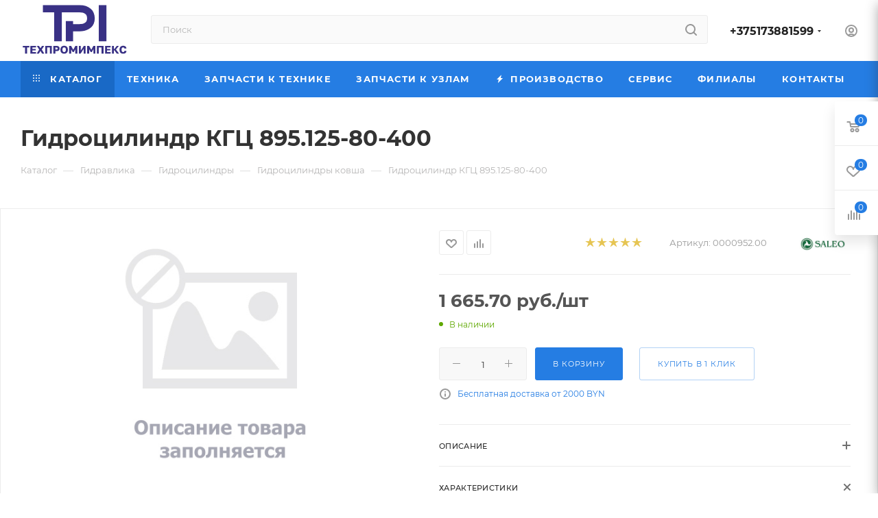

--- FILE ---
content_type: text/html; charset=UTF-8
request_url: https://www.tpi.by/bitrix/components/bitrix/sale.prediction.product.detail/ajax.php
body_size: -19
content:
	<script>
	BX.ready(function () {
		BX.onCustomEvent('onHasNewPrediction', ['', 'sale_gift_product_1339494013']);
	});
	</script>
	

--- FILE ---
content_type: text/css
request_url: https://www.tpi.by/bitrix/cache/css/s1/aspro_max/default_9edf46e757eb07e16e7795b0c68848aa/default_9edf46e757eb07e16e7795b0c68848aa_v1.css?1762845158640
body_size: 508
content:


/* Start:/local/templates/aspro_max/components/bitrix/iblock.vote/element_rating/style.css?1762253415346*/
/*
.iblock-vote table td div { cursor: pointer; background: url('/local/templates/aspro_max/components/bitrix/iblock.vote/element_rating/../../../../images/ai.png') -374px -51px no-repeat; width:19px; height:16px; overflow:hidden; }
div.star-voted, div.star-over { }
.iblock-vote table td div.star-empty { background-position:-393px -51px; }
.iblock-vote table td div.star-over { background-position:-374px -51px;}

*/
/* End */
/* /local/templates/aspro_max/components/bitrix/iblock.vote/element_rating/style.css?1762253415346 */


--- FILE ---
content_type: text/plain
request_url: https://www.google-analytics.com/j/collect?v=1&_v=j102&a=218543566&t=pageview&_s=1&dl=https%3A%2F%2Fwww.tpi.by%2Fcatalog%2Fgidravlika%2Fgidrotsilindry%2Fgidrotsilindry-kovsha%2Fgidrotsilindr-kgts-895-125-80-400%2F&ul=en-us%40posix&dt=%D0%9A%D1%83%D0%BF%D0%B8%D1%82%D1%8C%20%D0%93%D0%B8%D0%B4%D1%80%D0%BE%D1%86%D0%B8%D0%BB%D0%B8%D0%BD%D0%B4%D1%80%20%D0%9A%D0%93%D0%A6%20895.125-80-400%20%D0%B2%20%C2%AB%D0%A2%D0%95%D0%A5%D0%9F%D0%A0%D0%9E%D0%9C%D0%98%D0%9C%D0%9F%D0%95%D0%9A%D0%A1%C2%BB&sr=1280x720&vp=1280x720&_u=YEBAAEABAAAAACAAI~&jid=1177977157&gjid=485703343&cid=198993132.1768911861&tid=UA-123363031-1&_gid=1641388588.1768911861&_r=1&_slc=1&gtm=45He61e1n815Z46X4Bv812913175za200zd812913175&gcd=13l3l3l3l1l1&dma=0&tag_exp=103116026~103200004~104527906~104528501~104684208~104684211~105391253~115616985~115938466~115938469~116682877~117041588&z=344369516
body_size: -448
content:
2,cG-J3CPN3FW5X

--- FILE ---
content_type: image/svg+xml
request_url: https://www.tpi.by/upload/CMax/6f8/xiojekpa2lsyapcaugjdxogjoek3r0wh.svg
body_size: 7974
content:
<?xml version="1.0" encoding="UTF-8"?>
<!-- Generated by Pixelmator Pro 3.5.10 -->
<svg width="202" height="105" viewBox="0 0 202 105" xmlns="http://www.w3.org/2000/svg">
    <g id="g1">
        <path id="path1" fill="#393185" stroke="none" d="M 145.505997 78.571999 L 159.774994 78.571999 L 159.774994 11 L 145.505005 11 Z M 109.720001 11 L 41.532001 11 L 41.532001 24.417 L 62.48 24.417 L 62.48 78.571999 L 76.748001 78.571999 L 76.748001 24.417 L 109.549004 24.417 C 119.128998 24.417 123.787003 28.014999 123.787003 35.418999 C 123.787003 42.607002 118.997002 46.251999 109.549004 46.251999 L 97.695 46.251999 L 97.695 40.802002 L 84.165001 40.802002 L 84.165001 78.571999 L 97.695 78.571999 L 97.695 59.754002 L 109.719002 59.754002 C 127.198997 59.754002 138.056 50.429001 138.056 35.418999 C 138.056 20.357002 127.197998 11 109.719002 11 Z"/>
        <g id="g2">
            <path id="path2" fill="#393185" stroke="none" d="M 8.372 90.089996 L 4 90.089996 L 4 87.080002 L 16.406 87.080002 L 16.406 90.089996 L 12.034 90.089996 L 12.034 101.317001 L 8.372 101.317001 Z M 18.236 87.080002 L 28.608 87.080002 L 28.608 89.887001 L 21.896999 89.887001 L 21.896999 92.674004 L 27.997999 92.674004 L 27.997999 95.318001 L 21.896999 95.318001 L 21.896999 98.510002 L 28.608 98.510002 L 28.608 101.317001 L 18.236 101.317001 Z M 34.668999 93.893997 L 30.235001 87.080002 L 34.281998 87.080002 L 37.068001 91.391998 L 39.896 87.080002 L 43.861 87.080002 L 39.448002 93.852997 L 44.064999 101.317001 L 39.977001 101.317001 L 37.007 96.334 L 34.039001 101.317001 L 30.032 101.317001 Z M 45.792999 87.080002 L 58.199001 87.080002 L 58.199001 101.317001 L 54.539001 101.317001 L 54.539001 90.089996 L 49.453999 90.089996 L 49.453999 101.316002 L 45.792999 101.316002 Z M 66.434998 93.791 C 67.371002 93.791 68.028999 93.637001 68.407997 93.323997 C 68.788002 93.013 68.977997 92.552002 68.977997 91.941002 C 68.977997 91.331001 68.788002 90.871002 68.407997 90.557999 C 68.028 90.247002 67.371002 90.089996 66.434998 90.089996 L 64.706001 90.089996 L 64.706001 93.791 L 66.436005 93.791 Z M 61.046001 87.081001 L 66.843002 87.081001 C 68.821999 87.081001 70.282997 87.511002 71.224998 88.372002 C 72.167999 89.233002 72.638 90.421997 72.638 91.942001 C 72.638 93.459 72.167999 94.649002 71.224998 95.510002 C 70.282997 96.371002 68.821999 96.802002 66.843002 96.802002 L 64.706001 96.802002 L 64.706001 101.316002 L 61.046001 101.316002 L 61.046001 87.080002 Z M 81.078003 98.529999 C 81.484001 98.529999 81.877998 98.467003 82.258003 98.337997 C 82.637001 98.208 82.969002 97.985001 83.253998 97.666 C 83.539001 97.348 83.768997 96.917 83.945999 96.375 C 84.121002 95.832001 84.209999 95.140999 84.209999 94.300003 L 84.209999 93.893997 C 84.209999 93.107002 84.121002 92.453003 83.945999 91.931 C 83.768997 91.410004 83.539001 90.995003 83.253998 90.691002 C 82.982933 90.394897 82.639793 90.174057 82.258003 90.050003 C 81.876656 89.927681 81.478485 89.865929 81.078003 89.866997 C 80.670998 89.866997 80.278 89.927002 79.898003 90.050003 C 79.517998 90.171997 79.185997 90.385002 78.901001 90.690002 C 78.616997 90.995003 78.387001 91.410004 78.210999 91.931 C 78.033997 92.453003 77.945999 93.107002 77.945999 93.893997 L 77.945999 94.300003 C 77.945999 95.139999 78.033997 95.832001 78.210999 96.375 C 78.387001 96.917 78.616997 97.348 78.901001 97.665001 C 79.185997 97.985001 79.518997 98.208 79.898003 98.337997 C 80.278 98.467003 80.670998 98.530998 81.078003 98.530998 Z M 81.078003 101.580002 C 80.174194 101.585365 79.275177 101.448349 78.414001 101.174004 C 77.591133 100.913429 76.837029 100.47197 76.207001 99.882004 C 75.577003 99.292999 75.078003 98.540001 74.712997 97.625 C 74.346001 96.709999 74.163002 95.601997 74.163002 94.300003 L 74.163002 93.893997 C 74.163002 92.646004 74.346001 91.573997 74.712997 90.681 C 75.078003 89.785004 75.575996 89.053001 76.207001 88.484001 C 76.836998 87.914001 77.572998 87.494003 78.414001 87.223999 C 79.275116 86.949165 80.174103 86.811485 81.078003 86.816002 C 82.013 86.816002 82.901001 86.952003 83.741997 87.223 C 84.582001 87.494003 85.318001 87.915001 85.948997 88.483002 C 86.579002 89.053001 87.077003 89.785004 87.444 90.681 C 87.808998 91.574997 87.991997 92.646004 87.991997 93.893997 L 87.991997 94.300003 C 87.991997 95.601997 87.808998 96.709999 87.444 97.625 C 87.077003 98.540001 86.579002 99.292999 85.948997 99.882004 C 85.318825 100.471779 84.564766 100.913216 83.741997 101.174004 C 82.880867 101.448662 81.981857 101.586006 81.078003 101.581001 Z M 90.331001 87.080002 L 94.072998 87.080002 L 98.017998 94.300003 L 101.922997 87.080002 L 105.584 87.080002 L 105.584 101.317001 L 101.922997 101.317001 L 101.922997 93.162003 L 98.973999 98.571999 L 96.940002 98.571999 L 93.990997 93.162003 L 93.990997 101.317001 L 90.331001 101.317001 Z M 108.431 87.080002 L 112.092003 87.080002 L 112.092003 95.623001 L 117.683998 87.081001 L 121.040001 87.081001 L 121.040001 101.317001 L 117.378998 101.317001 L 117.378998 92.775002 L 111.787003 101.317001 L 108.431 101.317001 Z M 123.888 87.080002 L 127.629997 87.080002 L 131.574997 94.300003 L 135.479996 87.080002 L 139.141006 87.080002 L 139.141006 101.317001 L 135.479996 101.317001 L 135.479996 93.162003 L 132.531006 98.571999 L 130.497009 98.571999 L 127.547997 93.162003 L 127.547997 101.317001 L 123.888 101.317001 Z M 141.987 87.080002 L 154.393005 87.080002 L 154.393005 101.317001 L 150.733002 101.317001 L 150.733002 90.089996 L 145.647003 90.089996 L 145.647003 101.316002 L 141.987 101.316002 Z M 157.240005 87.080002 L 167.612 87.080002 L 167.612 89.887001 L 160.901001 89.887001 L 160.901001 92.674004 L 167.001999 92.674004 L 167.001999 95.318001 L 160.901001 95.318001 L 160.901001 98.510002 L 167.612 98.510002 L 167.612 101.317001 L 157.240005 101.317001 Z M 169.951996 87.080002 L 173.612 87.080002 L 173.612 92.713997 L 174.628998 92.713997 L 178.981003 87.081001 L 182.966995 87.081001 L 177.477005 93.738998 L 183.171005 101.317001 L 178.899994 101.317001 L 174.628998 95.296997 L 173.612 95.296997 L 173.612 101.317001 L 169.951996 101.317001 Z M 190.796997 101.581001 C 189.820999 101.581001 188.925995 101.448997 188.113007 101.183998 C 187.325272 100.936073 186.60968 100.500206 186.028 99.914001 C 185.451996 99.331001 185.001007 98.578003 184.675003 97.655998 C 184.350006 96.735001 184.186996 95.609001 184.186996 94.279999 L 184.186996 93.893997 C 184.186996 92.646004 184.356995 91.573997 184.695999 90.681 C 185.035004 89.785004 185.503006 89.053001 186.098999 88.484001 C 186.698685 87.913284 187.417679 87.482918 188.203995 87.223999 C 189.040314 86.94754 189.916199 86.809723 190.796997 86.816002 C 191.623993 86.816002 192.399994 86.911003 193.126007 87.100998 C 193.850998 87.291 194.488007 87.588997 195.037003 87.996002 C 195.587006 88.402 196.033997 88.931 196.380005 89.582001 C 196.725006 90.232002 196.932007 91.025002 197 91.961998 L 193.216995 91.961998 C 193.163269 91.62368 193.053055 91.296799 192.891006 90.995003 C 192.623734 90.497475 192.165054 90.130531 191.621002 89.978996 C 191.352829 89.903732 191.075531 89.866043 190.796997 89.866997 C 190.389999 89.866997 190.014008 89.938004 189.667999 90.080002 C 189.314468 90.228745 189.005936 90.467293 188.772995 90.772003 C 188.522995 91.091003 188.326004 91.507004 188.182999 92.022003 C 188.042007 92.537003 187.970001 93.162003 187.970001 93.893997 L 187.970001 94.320999 C 187.970001 95.107002 188.048004 95.767998 188.203995 96.304001 C 188.360001 96.838997 188.567001 97.274002 188.824005 97.605003 C 189.080994 97.936996 189.380005 98.175003 189.718994 98.317001 C 190.059006 98.459 190.417007 98.530998 190.796997 98.530998 C 191.488998 98.530998 192.041 98.364998 192.453995 98.031998 C 192.867996 97.699997 193.121994 97.167999 193.216995 96.435997 L 197 96.435997 C 196.945999 97.385002 196.751999 98.184998 196.419998 98.835999 C 196.109543 99.460854 195.656738 100.004097 195.098007 100.421997 C 194.522644 100.841171 193.869629 101.14167 193.177002 101.306 C 192.397888 101.494598 191.598587 101.58696 190.796997 101.581001 Z"/>
        </g>
    </g>
</svg>
